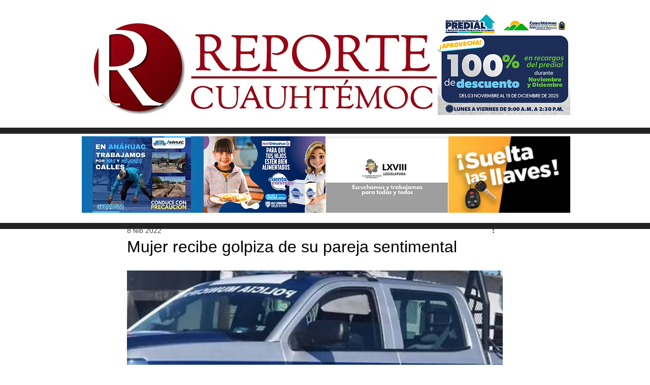

--- FILE ---
content_type: text/html; charset=utf-8
request_url: https://www.google.com/recaptcha/api2/aframe
body_size: 266
content:
<!DOCTYPE HTML><html><head><meta http-equiv="content-type" content="text/html; charset=UTF-8"></head><body><script nonce="m9YWtuMoaknWztNLag5qqg">/** Anti-fraud and anti-abuse applications only. See google.com/recaptcha */ try{var clients={'sodar':'https://pagead2.googlesyndication.com/pagead/sodar?'};window.addEventListener("message",function(a){try{if(a.source===window.parent){var b=JSON.parse(a.data);var c=clients[b['id']];if(c){var d=document.createElement('img');d.src=c+b['params']+'&rc='+(localStorage.getItem("rc::a")?sessionStorage.getItem("rc::b"):"");window.document.body.appendChild(d);sessionStorage.setItem("rc::e",parseInt(sessionStorage.getItem("rc::e")||0)+1);localStorage.setItem("rc::h",'1768852600694');}}}catch(b){}});window.parent.postMessage("_grecaptcha_ready", "*");}catch(b){}</script></body></html>